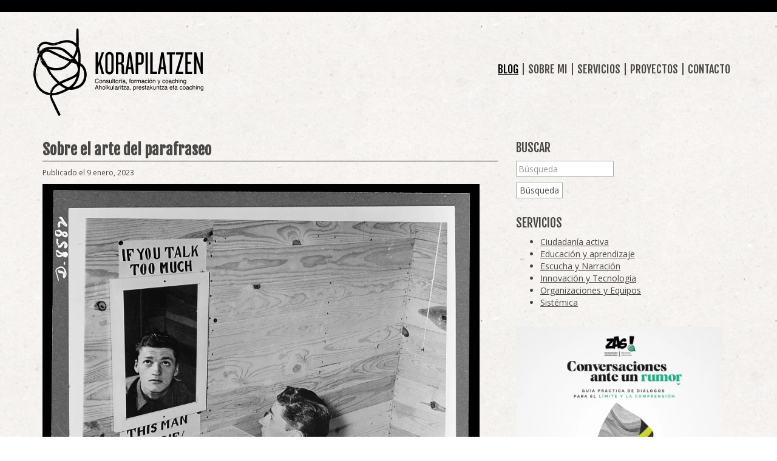

--- FILE ---
content_type: text/html; charset=UTF-8
request_url: https://korapilatzen.com/tag/dialogo-2/
body_size: 17615
content:
<!DOCTYPE html>
<html class="no-js" lang="es">
<head>
  <meta charset="utf-8">
  <meta http-equiv="X-UA-Compatible" content="IE=edge">
  <title>dialogo | enredando+korapilatzen</title>
  <meta name="viewport" content="width=device-width, initial-scale=1">

  <meta name='robots' content='max-image-preview:large' />
<link rel='dns-prefetch' href='//secure.gravatar.com' />
<link rel='dns-prefetch' href='//ajax.googleapis.com' />
<link rel='dns-prefetch' href='//stats.wp.com' />
<link rel='preconnect' href='//i0.wp.com' />
<link rel='preconnect' href='//c0.wp.com' />
<style id='wp-img-auto-sizes-contain-inline-css' type='text/css'>
img:is([sizes=auto i],[sizes^="auto," i]){contain-intrinsic-size:3000px 1500px}
/*# sourceURL=wp-img-auto-sizes-contain-inline-css */
</style>
<style id='wp-emoji-styles-inline-css' type='text/css'>

	img.wp-smiley, img.emoji {
		display: inline !important;
		border: none !important;
		box-shadow: none !important;
		height: 1em !important;
		width: 1em !important;
		margin: 0 0.07em !important;
		vertical-align: -0.1em !important;
		background: none !important;
		padding: 0 !important;
	}
/*# sourceURL=wp-emoji-styles-inline-css */
</style>
<style id='wp-block-library-inline-css' type='text/css'>
:root{--wp-block-synced-color:#7a00df;--wp-block-synced-color--rgb:122,0,223;--wp-bound-block-color:var(--wp-block-synced-color);--wp-editor-canvas-background:#ddd;--wp-admin-theme-color:#007cba;--wp-admin-theme-color--rgb:0,124,186;--wp-admin-theme-color-darker-10:#006ba1;--wp-admin-theme-color-darker-10--rgb:0,107,160.5;--wp-admin-theme-color-darker-20:#005a87;--wp-admin-theme-color-darker-20--rgb:0,90,135;--wp-admin-border-width-focus:2px}@media (min-resolution:192dpi){:root{--wp-admin-border-width-focus:1.5px}}.wp-element-button{cursor:pointer}:root .has-very-light-gray-background-color{background-color:#eee}:root .has-very-dark-gray-background-color{background-color:#313131}:root .has-very-light-gray-color{color:#eee}:root .has-very-dark-gray-color{color:#313131}:root .has-vivid-green-cyan-to-vivid-cyan-blue-gradient-background{background:linear-gradient(135deg,#00d084,#0693e3)}:root .has-purple-crush-gradient-background{background:linear-gradient(135deg,#34e2e4,#4721fb 50%,#ab1dfe)}:root .has-hazy-dawn-gradient-background{background:linear-gradient(135deg,#faaca8,#dad0ec)}:root .has-subdued-olive-gradient-background{background:linear-gradient(135deg,#fafae1,#67a671)}:root .has-atomic-cream-gradient-background{background:linear-gradient(135deg,#fdd79a,#004a59)}:root .has-nightshade-gradient-background{background:linear-gradient(135deg,#330968,#31cdcf)}:root .has-midnight-gradient-background{background:linear-gradient(135deg,#020381,#2874fc)}:root{--wp--preset--font-size--normal:16px;--wp--preset--font-size--huge:42px}.has-regular-font-size{font-size:1em}.has-larger-font-size{font-size:2.625em}.has-normal-font-size{font-size:var(--wp--preset--font-size--normal)}.has-huge-font-size{font-size:var(--wp--preset--font-size--huge)}.has-text-align-center{text-align:center}.has-text-align-left{text-align:left}.has-text-align-right{text-align:right}.has-fit-text{white-space:nowrap!important}#end-resizable-editor-section{display:none}.aligncenter{clear:both}.items-justified-left{justify-content:flex-start}.items-justified-center{justify-content:center}.items-justified-right{justify-content:flex-end}.items-justified-space-between{justify-content:space-between}.screen-reader-text{border:0;clip-path:inset(50%);height:1px;margin:-1px;overflow:hidden;padding:0;position:absolute;width:1px;word-wrap:normal!important}.screen-reader-text:focus{background-color:#ddd;clip-path:none;color:#444;display:block;font-size:1em;height:auto;left:5px;line-height:normal;padding:15px 23px 14px;text-decoration:none;top:5px;width:auto;z-index:100000}html :where(.has-border-color){border-style:solid}html :where([style*=border-top-color]){border-top-style:solid}html :where([style*=border-right-color]){border-right-style:solid}html :where([style*=border-bottom-color]){border-bottom-style:solid}html :where([style*=border-left-color]){border-left-style:solid}html :where([style*=border-width]){border-style:solid}html :where([style*=border-top-width]){border-top-style:solid}html :where([style*=border-right-width]){border-right-style:solid}html :where([style*=border-bottom-width]){border-bottom-style:solid}html :where([style*=border-left-width]){border-left-style:solid}html :where(img[class*=wp-image-]){height:auto;max-width:100%}:where(figure){margin:0 0 1em}html :where(.is-position-sticky){--wp-admin--admin-bar--position-offset:var(--wp-admin--admin-bar--height,0px)}@media screen and (max-width:600px){html :where(.is-position-sticky){--wp-admin--admin-bar--position-offset:0px}}

/*# sourceURL=wp-block-library-inline-css */
</style><style id='wp-block-heading-inline-css' type='text/css'>
h1:where(.wp-block-heading).has-background,h2:where(.wp-block-heading).has-background,h3:where(.wp-block-heading).has-background,h4:where(.wp-block-heading).has-background,h5:where(.wp-block-heading).has-background,h6:where(.wp-block-heading).has-background{padding:1.25em 2.375em}h1.has-text-align-left[style*=writing-mode]:where([style*=vertical-lr]),h1.has-text-align-right[style*=writing-mode]:where([style*=vertical-rl]),h2.has-text-align-left[style*=writing-mode]:where([style*=vertical-lr]),h2.has-text-align-right[style*=writing-mode]:where([style*=vertical-rl]),h3.has-text-align-left[style*=writing-mode]:where([style*=vertical-lr]),h3.has-text-align-right[style*=writing-mode]:where([style*=vertical-rl]),h4.has-text-align-left[style*=writing-mode]:where([style*=vertical-lr]),h4.has-text-align-right[style*=writing-mode]:where([style*=vertical-rl]),h5.has-text-align-left[style*=writing-mode]:where([style*=vertical-lr]),h5.has-text-align-right[style*=writing-mode]:where([style*=vertical-rl]),h6.has-text-align-left[style*=writing-mode]:where([style*=vertical-lr]),h6.has-text-align-right[style*=writing-mode]:where([style*=vertical-rl]){rotate:180deg}
/*# sourceURL=https://c0.wp.com/c/6.9/wp-includes/blocks/heading/style.min.css */
</style>
<style id='wp-block-image-inline-css' type='text/css'>
.wp-block-image>a,.wp-block-image>figure>a{display:inline-block}.wp-block-image img{box-sizing:border-box;height:auto;max-width:100%;vertical-align:bottom}@media not (prefers-reduced-motion){.wp-block-image img.hide{visibility:hidden}.wp-block-image img.show{animation:show-content-image .4s}}.wp-block-image[style*=border-radius] img,.wp-block-image[style*=border-radius]>a{border-radius:inherit}.wp-block-image.has-custom-border img{box-sizing:border-box}.wp-block-image.aligncenter{text-align:center}.wp-block-image.alignfull>a,.wp-block-image.alignwide>a{width:100%}.wp-block-image.alignfull img,.wp-block-image.alignwide img{height:auto;width:100%}.wp-block-image .aligncenter,.wp-block-image .alignleft,.wp-block-image .alignright,.wp-block-image.aligncenter,.wp-block-image.alignleft,.wp-block-image.alignright{display:table}.wp-block-image .aligncenter>figcaption,.wp-block-image .alignleft>figcaption,.wp-block-image .alignright>figcaption,.wp-block-image.aligncenter>figcaption,.wp-block-image.alignleft>figcaption,.wp-block-image.alignright>figcaption{caption-side:bottom;display:table-caption}.wp-block-image .alignleft{float:left;margin:.5em 1em .5em 0}.wp-block-image .alignright{float:right;margin:.5em 0 .5em 1em}.wp-block-image .aligncenter{margin-left:auto;margin-right:auto}.wp-block-image :where(figcaption){margin-bottom:1em;margin-top:.5em}.wp-block-image.is-style-circle-mask img{border-radius:9999px}@supports ((-webkit-mask-image:none) or (mask-image:none)) or (-webkit-mask-image:none){.wp-block-image.is-style-circle-mask img{border-radius:0;-webkit-mask-image:url('data:image/svg+xml;utf8,<svg viewBox="0 0 100 100" xmlns="http://www.w3.org/2000/svg"><circle cx="50" cy="50" r="50"/></svg>');mask-image:url('data:image/svg+xml;utf8,<svg viewBox="0 0 100 100" xmlns="http://www.w3.org/2000/svg"><circle cx="50" cy="50" r="50"/></svg>');mask-mode:alpha;-webkit-mask-position:center;mask-position:center;-webkit-mask-repeat:no-repeat;mask-repeat:no-repeat;-webkit-mask-size:contain;mask-size:contain}}:root :where(.wp-block-image.is-style-rounded img,.wp-block-image .is-style-rounded img){border-radius:9999px}.wp-block-image figure{margin:0}.wp-lightbox-container{display:flex;flex-direction:column;position:relative}.wp-lightbox-container img{cursor:zoom-in}.wp-lightbox-container img:hover+button{opacity:1}.wp-lightbox-container button{align-items:center;backdrop-filter:blur(16px) saturate(180%);background-color:#5a5a5a40;border:none;border-radius:4px;cursor:zoom-in;display:flex;height:20px;justify-content:center;opacity:0;padding:0;position:absolute;right:16px;text-align:center;top:16px;width:20px;z-index:100}@media not (prefers-reduced-motion){.wp-lightbox-container button{transition:opacity .2s ease}}.wp-lightbox-container button:focus-visible{outline:3px auto #5a5a5a40;outline:3px auto -webkit-focus-ring-color;outline-offset:3px}.wp-lightbox-container button:hover{cursor:pointer;opacity:1}.wp-lightbox-container button:focus{opacity:1}.wp-lightbox-container button:focus,.wp-lightbox-container button:hover,.wp-lightbox-container button:not(:hover):not(:active):not(.has-background){background-color:#5a5a5a40;border:none}.wp-lightbox-overlay{box-sizing:border-box;cursor:zoom-out;height:100vh;left:0;overflow:hidden;position:fixed;top:0;visibility:hidden;width:100%;z-index:100000}.wp-lightbox-overlay .close-button{align-items:center;cursor:pointer;display:flex;justify-content:center;min-height:40px;min-width:40px;padding:0;position:absolute;right:calc(env(safe-area-inset-right) + 16px);top:calc(env(safe-area-inset-top) + 16px);z-index:5000000}.wp-lightbox-overlay .close-button:focus,.wp-lightbox-overlay .close-button:hover,.wp-lightbox-overlay .close-button:not(:hover):not(:active):not(.has-background){background:none;border:none}.wp-lightbox-overlay .lightbox-image-container{height:var(--wp--lightbox-container-height);left:50%;overflow:hidden;position:absolute;top:50%;transform:translate(-50%,-50%);transform-origin:top left;width:var(--wp--lightbox-container-width);z-index:9999999999}.wp-lightbox-overlay .wp-block-image{align-items:center;box-sizing:border-box;display:flex;height:100%;justify-content:center;margin:0;position:relative;transform-origin:0 0;width:100%;z-index:3000000}.wp-lightbox-overlay .wp-block-image img{height:var(--wp--lightbox-image-height);min-height:var(--wp--lightbox-image-height);min-width:var(--wp--lightbox-image-width);width:var(--wp--lightbox-image-width)}.wp-lightbox-overlay .wp-block-image figcaption{display:none}.wp-lightbox-overlay button{background:none;border:none}.wp-lightbox-overlay .scrim{background-color:#fff;height:100%;opacity:.9;position:absolute;width:100%;z-index:2000000}.wp-lightbox-overlay.active{visibility:visible}@media not (prefers-reduced-motion){.wp-lightbox-overlay.active{animation:turn-on-visibility .25s both}.wp-lightbox-overlay.active img{animation:turn-on-visibility .35s both}.wp-lightbox-overlay.show-closing-animation:not(.active){animation:turn-off-visibility .35s both}.wp-lightbox-overlay.show-closing-animation:not(.active) img{animation:turn-off-visibility .25s both}.wp-lightbox-overlay.zoom.active{animation:none;opacity:1;visibility:visible}.wp-lightbox-overlay.zoom.active .lightbox-image-container{animation:lightbox-zoom-in .4s}.wp-lightbox-overlay.zoom.active .lightbox-image-container img{animation:none}.wp-lightbox-overlay.zoom.active .scrim{animation:turn-on-visibility .4s forwards}.wp-lightbox-overlay.zoom.show-closing-animation:not(.active){animation:none}.wp-lightbox-overlay.zoom.show-closing-animation:not(.active) .lightbox-image-container{animation:lightbox-zoom-out .4s}.wp-lightbox-overlay.zoom.show-closing-animation:not(.active) .lightbox-image-container img{animation:none}.wp-lightbox-overlay.zoom.show-closing-animation:not(.active) .scrim{animation:turn-off-visibility .4s forwards}}@keyframes show-content-image{0%{visibility:hidden}99%{visibility:hidden}to{visibility:visible}}@keyframes turn-on-visibility{0%{opacity:0}to{opacity:1}}@keyframes turn-off-visibility{0%{opacity:1;visibility:visible}99%{opacity:0;visibility:visible}to{opacity:0;visibility:hidden}}@keyframes lightbox-zoom-in{0%{transform:translate(calc((-100vw + var(--wp--lightbox-scrollbar-width))/2 + var(--wp--lightbox-initial-left-position)),calc(-50vh + var(--wp--lightbox-initial-top-position))) scale(var(--wp--lightbox-scale))}to{transform:translate(-50%,-50%) scale(1)}}@keyframes lightbox-zoom-out{0%{transform:translate(-50%,-50%) scale(1);visibility:visible}99%{visibility:visible}to{transform:translate(calc((-100vw + var(--wp--lightbox-scrollbar-width))/2 + var(--wp--lightbox-initial-left-position)),calc(-50vh + var(--wp--lightbox-initial-top-position))) scale(var(--wp--lightbox-scale));visibility:hidden}}
/*# sourceURL=https://c0.wp.com/c/6.9/wp-includes/blocks/image/style.min.css */
</style>
<style id='wp-block-paragraph-inline-css' type='text/css'>
.is-small-text{font-size:.875em}.is-regular-text{font-size:1em}.is-large-text{font-size:2.25em}.is-larger-text{font-size:3em}.has-drop-cap:not(:focus):first-letter{float:left;font-size:8.4em;font-style:normal;font-weight:100;line-height:.68;margin:.05em .1em 0 0;text-transform:uppercase}body.rtl .has-drop-cap:not(:focus):first-letter{float:none;margin-left:.1em}p.has-drop-cap.has-background{overflow:hidden}:root :where(p.has-background){padding:1.25em 2.375em}:where(p.has-text-color:not(.has-link-color)) a{color:inherit}p.has-text-align-left[style*="writing-mode:vertical-lr"],p.has-text-align-right[style*="writing-mode:vertical-rl"]{rotate:180deg}
/*# sourceURL=https://c0.wp.com/c/6.9/wp-includes/blocks/paragraph/style.min.css */
</style>
<style id='global-styles-inline-css' type='text/css'>
:root{--wp--preset--aspect-ratio--square: 1;--wp--preset--aspect-ratio--4-3: 4/3;--wp--preset--aspect-ratio--3-4: 3/4;--wp--preset--aspect-ratio--3-2: 3/2;--wp--preset--aspect-ratio--2-3: 2/3;--wp--preset--aspect-ratio--16-9: 16/9;--wp--preset--aspect-ratio--9-16: 9/16;--wp--preset--color--black: #000000;--wp--preset--color--cyan-bluish-gray: #abb8c3;--wp--preset--color--white: #ffffff;--wp--preset--color--pale-pink: #f78da7;--wp--preset--color--vivid-red: #cf2e2e;--wp--preset--color--luminous-vivid-orange: #ff6900;--wp--preset--color--luminous-vivid-amber: #fcb900;--wp--preset--color--light-green-cyan: #7bdcb5;--wp--preset--color--vivid-green-cyan: #00d084;--wp--preset--color--pale-cyan-blue: #8ed1fc;--wp--preset--color--vivid-cyan-blue: #0693e3;--wp--preset--color--vivid-purple: #9b51e0;--wp--preset--gradient--vivid-cyan-blue-to-vivid-purple: linear-gradient(135deg,rgb(6,147,227) 0%,rgb(155,81,224) 100%);--wp--preset--gradient--light-green-cyan-to-vivid-green-cyan: linear-gradient(135deg,rgb(122,220,180) 0%,rgb(0,208,130) 100%);--wp--preset--gradient--luminous-vivid-amber-to-luminous-vivid-orange: linear-gradient(135deg,rgb(252,185,0) 0%,rgb(255,105,0) 100%);--wp--preset--gradient--luminous-vivid-orange-to-vivid-red: linear-gradient(135deg,rgb(255,105,0) 0%,rgb(207,46,46) 100%);--wp--preset--gradient--very-light-gray-to-cyan-bluish-gray: linear-gradient(135deg,rgb(238,238,238) 0%,rgb(169,184,195) 100%);--wp--preset--gradient--cool-to-warm-spectrum: linear-gradient(135deg,rgb(74,234,220) 0%,rgb(151,120,209) 20%,rgb(207,42,186) 40%,rgb(238,44,130) 60%,rgb(251,105,98) 80%,rgb(254,248,76) 100%);--wp--preset--gradient--blush-light-purple: linear-gradient(135deg,rgb(255,206,236) 0%,rgb(152,150,240) 100%);--wp--preset--gradient--blush-bordeaux: linear-gradient(135deg,rgb(254,205,165) 0%,rgb(254,45,45) 50%,rgb(107,0,62) 100%);--wp--preset--gradient--luminous-dusk: linear-gradient(135deg,rgb(255,203,112) 0%,rgb(199,81,192) 50%,rgb(65,88,208) 100%);--wp--preset--gradient--pale-ocean: linear-gradient(135deg,rgb(255,245,203) 0%,rgb(182,227,212) 50%,rgb(51,167,181) 100%);--wp--preset--gradient--electric-grass: linear-gradient(135deg,rgb(202,248,128) 0%,rgb(113,206,126) 100%);--wp--preset--gradient--midnight: linear-gradient(135deg,rgb(2,3,129) 0%,rgb(40,116,252) 100%);--wp--preset--font-size--small: 13px;--wp--preset--font-size--medium: 20px;--wp--preset--font-size--large: 36px;--wp--preset--font-size--x-large: 42px;--wp--preset--spacing--20: 0.44rem;--wp--preset--spacing--30: 0.67rem;--wp--preset--spacing--40: 1rem;--wp--preset--spacing--50: 1.5rem;--wp--preset--spacing--60: 2.25rem;--wp--preset--spacing--70: 3.38rem;--wp--preset--spacing--80: 5.06rem;--wp--preset--shadow--natural: 6px 6px 9px rgba(0, 0, 0, 0.2);--wp--preset--shadow--deep: 12px 12px 50px rgba(0, 0, 0, 0.4);--wp--preset--shadow--sharp: 6px 6px 0px rgba(0, 0, 0, 0.2);--wp--preset--shadow--outlined: 6px 6px 0px -3px rgb(255, 255, 255), 6px 6px rgb(0, 0, 0);--wp--preset--shadow--crisp: 6px 6px 0px rgb(0, 0, 0);}:where(.is-layout-flex){gap: 0.5em;}:where(.is-layout-grid){gap: 0.5em;}body .is-layout-flex{display: flex;}.is-layout-flex{flex-wrap: wrap;align-items: center;}.is-layout-flex > :is(*, div){margin: 0;}body .is-layout-grid{display: grid;}.is-layout-grid > :is(*, div){margin: 0;}:where(.wp-block-columns.is-layout-flex){gap: 2em;}:where(.wp-block-columns.is-layout-grid){gap: 2em;}:where(.wp-block-post-template.is-layout-flex){gap: 1.25em;}:where(.wp-block-post-template.is-layout-grid){gap: 1.25em;}.has-black-color{color: var(--wp--preset--color--black) !important;}.has-cyan-bluish-gray-color{color: var(--wp--preset--color--cyan-bluish-gray) !important;}.has-white-color{color: var(--wp--preset--color--white) !important;}.has-pale-pink-color{color: var(--wp--preset--color--pale-pink) !important;}.has-vivid-red-color{color: var(--wp--preset--color--vivid-red) !important;}.has-luminous-vivid-orange-color{color: var(--wp--preset--color--luminous-vivid-orange) !important;}.has-luminous-vivid-amber-color{color: var(--wp--preset--color--luminous-vivid-amber) !important;}.has-light-green-cyan-color{color: var(--wp--preset--color--light-green-cyan) !important;}.has-vivid-green-cyan-color{color: var(--wp--preset--color--vivid-green-cyan) !important;}.has-pale-cyan-blue-color{color: var(--wp--preset--color--pale-cyan-blue) !important;}.has-vivid-cyan-blue-color{color: var(--wp--preset--color--vivid-cyan-blue) !important;}.has-vivid-purple-color{color: var(--wp--preset--color--vivid-purple) !important;}.has-black-background-color{background-color: var(--wp--preset--color--black) !important;}.has-cyan-bluish-gray-background-color{background-color: var(--wp--preset--color--cyan-bluish-gray) !important;}.has-white-background-color{background-color: var(--wp--preset--color--white) !important;}.has-pale-pink-background-color{background-color: var(--wp--preset--color--pale-pink) !important;}.has-vivid-red-background-color{background-color: var(--wp--preset--color--vivid-red) !important;}.has-luminous-vivid-orange-background-color{background-color: var(--wp--preset--color--luminous-vivid-orange) !important;}.has-luminous-vivid-amber-background-color{background-color: var(--wp--preset--color--luminous-vivid-amber) !important;}.has-light-green-cyan-background-color{background-color: var(--wp--preset--color--light-green-cyan) !important;}.has-vivid-green-cyan-background-color{background-color: var(--wp--preset--color--vivid-green-cyan) !important;}.has-pale-cyan-blue-background-color{background-color: var(--wp--preset--color--pale-cyan-blue) !important;}.has-vivid-cyan-blue-background-color{background-color: var(--wp--preset--color--vivid-cyan-blue) !important;}.has-vivid-purple-background-color{background-color: var(--wp--preset--color--vivid-purple) !important;}.has-black-border-color{border-color: var(--wp--preset--color--black) !important;}.has-cyan-bluish-gray-border-color{border-color: var(--wp--preset--color--cyan-bluish-gray) !important;}.has-white-border-color{border-color: var(--wp--preset--color--white) !important;}.has-pale-pink-border-color{border-color: var(--wp--preset--color--pale-pink) !important;}.has-vivid-red-border-color{border-color: var(--wp--preset--color--vivid-red) !important;}.has-luminous-vivid-orange-border-color{border-color: var(--wp--preset--color--luminous-vivid-orange) !important;}.has-luminous-vivid-amber-border-color{border-color: var(--wp--preset--color--luminous-vivid-amber) !important;}.has-light-green-cyan-border-color{border-color: var(--wp--preset--color--light-green-cyan) !important;}.has-vivid-green-cyan-border-color{border-color: var(--wp--preset--color--vivid-green-cyan) !important;}.has-pale-cyan-blue-border-color{border-color: var(--wp--preset--color--pale-cyan-blue) !important;}.has-vivid-cyan-blue-border-color{border-color: var(--wp--preset--color--vivid-cyan-blue) !important;}.has-vivid-purple-border-color{border-color: var(--wp--preset--color--vivid-purple) !important;}.has-vivid-cyan-blue-to-vivid-purple-gradient-background{background: var(--wp--preset--gradient--vivid-cyan-blue-to-vivid-purple) !important;}.has-light-green-cyan-to-vivid-green-cyan-gradient-background{background: var(--wp--preset--gradient--light-green-cyan-to-vivid-green-cyan) !important;}.has-luminous-vivid-amber-to-luminous-vivid-orange-gradient-background{background: var(--wp--preset--gradient--luminous-vivid-amber-to-luminous-vivid-orange) !important;}.has-luminous-vivid-orange-to-vivid-red-gradient-background{background: var(--wp--preset--gradient--luminous-vivid-orange-to-vivid-red) !important;}.has-very-light-gray-to-cyan-bluish-gray-gradient-background{background: var(--wp--preset--gradient--very-light-gray-to-cyan-bluish-gray) !important;}.has-cool-to-warm-spectrum-gradient-background{background: var(--wp--preset--gradient--cool-to-warm-spectrum) !important;}.has-blush-light-purple-gradient-background{background: var(--wp--preset--gradient--blush-light-purple) !important;}.has-blush-bordeaux-gradient-background{background: var(--wp--preset--gradient--blush-bordeaux) !important;}.has-luminous-dusk-gradient-background{background: var(--wp--preset--gradient--luminous-dusk) !important;}.has-pale-ocean-gradient-background{background: var(--wp--preset--gradient--pale-ocean) !important;}.has-electric-grass-gradient-background{background: var(--wp--preset--gradient--electric-grass) !important;}.has-midnight-gradient-background{background: var(--wp--preset--gradient--midnight) !important;}.has-small-font-size{font-size: var(--wp--preset--font-size--small) !important;}.has-medium-font-size{font-size: var(--wp--preset--font-size--medium) !important;}.has-large-font-size{font-size: var(--wp--preset--font-size--large) !important;}.has-x-large-font-size{font-size: var(--wp--preset--font-size--x-large) !important;}
/*# sourceURL=global-styles-inline-css */
</style>

<style id='classic-theme-styles-inline-css' type='text/css'>
/*! This file is auto-generated */
.wp-block-button__link{color:#fff;background-color:#32373c;border-radius:9999px;box-shadow:none;text-decoration:none;padding:calc(.667em + 2px) calc(1.333em + 2px);font-size:1.125em}.wp-block-file__button{background:#32373c;color:#fff;text-decoration:none}
/*# sourceURL=/wp-includes/css/classic-themes.min.css */
</style>
<link rel='stylesheet' id='bluesky-widget-styles-css' href='/wp-content/plugins/bluesky-feed-for-wordpress-main/assets/css/feed-styles.css?ver=1.2.0' type='text/css' media='all' />
<link rel='stylesheet' id='contact-form-7-css' href='/wp-content/plugins/contact-form-7/includes/css/styles.css?ver=6.1.4' type='text/css' media='all' />
<link rel='stylesheet' id='meks-flickr-widget-css' href='/wp-content/plugins/meks-simple-flickr-widget/css/style.css?ver=1.3' type='text/css' media='all' />
<link rel='stylesheet' id='wp-pagenavi-css' href='/wp-content/plugins/wp-pagenavi/pagenavi-css.css?ver=2.70' type='text/css' media='all' />
<link rel='stylesheet' id='roots_main-css' href='/wp-content/themes/korapilatzen/assets/css/main.min.css?ver=110c54dfa9729add0bed3cdb009428d3' type='text/css' media='all' />
<link rel='stylesheet' id='sharedaddy-css' href='https://c0.wp.com/p/jetpack/15.4/modules/sharedaddy/sharing.css' type='text/css' media='all' />
<link rel='stylesheet' id='social-logos-css' href='https://c0.wp.com/p/jetpack/15.4/_inc/social-logos/social-logos.min.css' type='text/css' media='all' />
<script type="text/javascript" src="//ajax.googleapis.com/ajax/libs/jquery/1.11.0/jquery.min.js" id="jquery-js"></script>
<script type="text/javascript" id="defend-wp-firewall-nonce-js-extra">
/* <![CDATA[ */
var defend_wp_firewall_nonce_obj = {"defend_wp_firewall_nonce":"e325d7591f","ajaxurl":"https://korapilatzen.com/wp-admin/admin-ajax.php"};
//# sourceURL=defend-wp-firewall-nonce-js-extra
/* ]]> */
</script>
<script>window.jQuery || document.write('<script src="https://korapilatzen.com/wp-content/themes/korapilatzen/assets/js/vendor/jquery-1.11.0.min.js"><\/script>')</script>
<script type="text/javascript" src="/wp-content/plugins/defend-wp-firewall/hooks/js/nonce.js?ver=1769296847" id="defend-wp-firewall-nonce-js"></script>
<script type="text/javascript" src="/wp-content/themes/korapilatzen/assets/js/vendor/modernizr-2.7.0.min.js" id="modernizr-js"></script>
<script type="text/javascript" id="defend-wp-firewall-blocklist-common-js-extra">
/* <![CDATA[ */
var defend_wp_firewall_common_blocklist_obj = {"security":"31cfb74180","ipify_ip":"","ajaxurl":"https://korapilatzen.com/wp-admin/admin-ajax.php"};
//# sourceURL=defend-wp-firewall-blocklist-common-js-extra
/* ]]> */
</script>
<script type="text/javascript" src="/wp-content/plugins/defend-wp-firewall/hooks/js/blocklist-common.js?ver=1.1.6" id="defend-wp-firewall-blocklist-common-js"></script>
<link rel="https://api.w.org/" href="https://korapilatzen.com/wp-json/" /><link rel="alternate" title="JSON" type="application/json" href="https://korapilatzen.com/wp-json/wp/v2/tags/745" />	<style>img#wpstats{display:none}</style>
		<noscript><style>.lazyload[data-src]{display:none !important;}</style></noscript><style>.lazyload{background-image:none !important;}.lazyload:before{background-image:none !important;}</style><style>.wp-block-gallery.is-cropped .blocks-gallery-item picture{height:100%;width:100%;}</style>
<!-- Jetpack Open Graph Tags -->
<meta property="og:type" content="website" />
<meta property="og:title" content="dialogo &#8211; enredando+korapilatzen" />
<meta property="og:url" content="/tag/dialogo-2/" />
<meta property="og:site_name" content="enredando+korapilatzen" />
<meta property="og:image" content="https://s0.wp.com/i/blank.jpg" />
<meta property="og:image:width" content="200" />
<meta property="og:image:height" content="200" />
<meta property="og:image:alt" content="" />
<meta property="og:locale" content="es_ES" />
<meta name="twitter:site" content="@asiergallastegi" />

<!-- End Jetpack Open Graph Tags -->
		<style type="text/css" id="wp-custom-css">
			/*
Puedes añadir tu propio CSS aquí.

Haz clic en el icono de ayuda de arriba para averiguar más.
*/
iframe{
	max-width: 100%;
}		</style>
		
  <link rel="alternate" type="application/rss+xml" title="enredando+korapilatzen Feed" href="https://korapilatzen.com/feed/">
</head>
<body class="archive tag tag-dialogo-2 tag-745 wp-theme-korapilatzen">

  <!--[if lt IE 8]>
    <div class="alert alert-warning">
      Estás utilizando un navegador <strong>obsoleto</strong>. Por favor <a href="http://browsehappy.com/">actualiza tu navegador</a> para mejorar tu experiencia.    </div>
  <![endif]-->

  <div class="header-top">
  <button type="button" class="navbar-toggle" data-toggle="collapse" data-target=".navtop-collapse">
    <span class="sr-only">Toggle navigation</span>
    <span class="icon-bar"></span>
    <span class="icon-bar"></span>
    <span class="icon-bar"></span>
  </button>

  <nav class="collapse navtop-collapse hidden-sm hidden-md hidden-lg" role="navigation">
    <ul id="menu-principal" class="nav navbar-nav"><li class="active menu-blog"><a href="https://korapilatzen.com/blog/">Blog</a></li>
<li class="menu-sobre-mi"><a href="https://korapilatzen.com/sobre-mi/">Sobre mi</a></li>
<li class="menu-servicios"><a href="https://korapilatzen.com/servicios/">Servicios</a></li>
<li class="menu-proyectos"><a href="https://korapilatzen.com/proyectos/">Proyectos</a></li>
<li class="menu-contacto"><a href="https://korapilatzen.com/contacto/">Contacto</a></li>
</ul>  </nav>

</div>


  <div class="container">
    <nav class="hidden-xs" role="navigation">
    <nav cmd lass="hidden-xs" role="navigation">
      <ul id="menu-social" class="nav navbar-nav social"><li class="menu-rss"><a target="_blank" href="https://korapilatzen.com/rss"><span class="glyphicon icon-rss"></span><span class="icon-text"> RSS</span></a></li>
<li class="menu-facebook"><a target="_blank" href="https://www.facebook.com/asier.gallastegi"><span class="glyphicon icon-facebook"></span><span class="icon-text"> Facebook</span></a></li>
<li class="menu-instagram"><a target="_blank" href="https://instagram.com/gallas73"><span class="glyphicon icon-instagram"></span><span class="icon-text"> Instagram</span></a></li>
<li class="menu-linkedin"><a target="_blank" href="https://es.linkedin.com/in/asiergallastegi/"><span class="glyphicon icon-linkedin"></span><span class="icon-text"> LinkedIn</span></a></li>
<li class="menu-twitter"><a target="_blank" href="https://twitter.com/asiergallastegi"><span class="glyphicon icon-twitter"></span><span class="icon-text"> Twitter</span></a></li>
<li class="menu-flickr"><a target="_blank" href="https://www.flickr.com/photos/korapilatzen/"><span class="glyphicon icon-flickr"></span><span class="icon-text"> Flickr</span></a></li>
<li class="menu-youtube"><a target="_blank" href="https://youtube.com/user/asiergallastegi"><span class="glyphicon icon-youtube"></span><span class="icon-text"> YouTube</span></a></li>
<li class="menu-pinterest"><a target="_blank" href="https://www.pinterest.com/asiergallastegi/"><span class="glyphicon icon-pinterest"></span><span class="icon-text"> Pinterest</span></a></li>
<li class="menu-slideshare"><a target="_blank" href="https://www.slideshare.net/gallas73"><span class="glyphicon icon-slideshare"></span><span class="icon-text"> SlideShare</span></a></li>
<li class="menu-google"><a target="_blank" href="https://plus.google.com/app/basic/102942194554256622777/about?cbp=1uw6ehy75dj4i&#038;sview=27&#038;cid=5&#038;soc-app=115&#038;soc-platform=1"><span class="glyphicon icon-google-plus"></span><span class="icon-text"> Google +</span></a></li>
</ul>    </nav>
  </div>

<header class="banner navbar navbar-default navbar-static-top" role="banner">
  <div class="container">
    <div class="navbar-header">
      <a class="navbar-brand" href="https://korapilatzen.com//">enredando+korapilatzen</a>
    </div>

    <nav class="collapse navbar-collapse hidden-xs" role="navigation">
      <ul id="menu-principal-1" class="nav navbar-nav"><li class="active menu-blog"><a href="https://korapilatzen.com/blog/">Blog</a></li>
<li class="menu-sobre-mi"><a href="https://korapilatzen.com/sobre-mi/">Sobre mi</a></li>
<li class="menu-servicios"><a href="https://korapilatzen.com/servicios/">Servicios</a></li>
<li class="menu-proyectos"><a href="https://korapilatzen.com/proyectos/">Proyectos</a></li>
<li class="menu-contacto"><a href="https://korapilatzen.com/contacto/">Contacto</a></li>
</ul>    </nav>
  </div>
</header>
  <div class="wrap container" role="document">
    <div class="content row">

      <main class="main col-sm-8" role="main">
        <!-- index.php -->


  <!-- content.php -->
<article class="post-4989 post type-post status-publish format-standard has-post-thumbnail hentry category-cambio category-coaching category-emociones category-sistemica tag-dialogo-2 tag-giorgio-nardone tag-patafraseo tag-sistemica-3">
  <header>
    <h2 class="entry-title"><a href="/2023/01/09/sobre-el-arte-del-parafraseo/"><strong>Sobre el arte del parafraseo</strong></a></h2>
  </header>
  <div class="entry-meta-date">
    <time class="published" datetime="2023-01-09T12:00:00+02:00">Publicado el 9 enero, 2023</time>  </div>
  <div class="entry-content">
    
<figure class="wp-block-image size-full"><img data-recalc-dims="1" fetchpriority="high" decoding="async" width="861" height="1024" src="https://i0.wp.com/korapilatzen.com/wp-content/uploads/2023/01/51805772043_43062c68b3_o.jpg?resize=861%2C1024&#038;ssl=1" alt="" class="wp-image-4990" srcset="https://i0.wp.com/korapilatzen.com/wp-content/uploads/2023/01/51805772043_43062c68b3_o.jpg?w=861&amp;ssl=1 861w, https://i0.wp.com/korapilatzen.com/wp-content/uploads/2023/01/51805772043_43062c68b3_o.jpg?resize=252%2C300&amp;ssl=1 252w, https://i0.wp.com/korapilatzen.com/wp-content/uploads/2023/01/51805772043_43062c68b3_o.jpg?resize=768%2C913&amp;ssl=1 768w" sizes="(max-width: 861px) 100vw, 861px" /><figcaption class="wp-element-caption">&#8220;If you talk too much, this man may die&#8221; Flickr commons</figcaption></figure>



<p>Terminando mi enésimo libro de <a href="https://giorgionardone.com/" target="_blank" rel="noreferrer noopener">Giorgio Nardone </a>(Hay algo en este autor que me conecta a pesar de su repetición y algunas distinciones que no acabo de compartir o comprender) <a href="https://herdereditorial.com/catalogo/psicologia/corrigeme-si-me-equivoco-9788425431128">“Corrígeme si me equivoco”</a> conectaba con un recurso que utilizo muchísimo en mi trabajo: el <strong>parafraseo</strong>. </p>



<p>Mi primera gran escuela fue el trabajo con el maestro <a href="https://www.linkedin.com/in/jes%C3%BAs-hern%C3%A1ndez-aristu-98ba1169/?originalSubdomain=es" target="_blank" rel="noreferrer noopener">Jesús Hernández Aristu</a> en la <a href="https://mitxelena-gingko.com/" target="_blank" rel="noreferrer noopener">asociación Mitxelena</a>. Su apuesta por la escucha es radical y allí aprendí el impacto de una verdadera actitud de escucha activa. Encontrar en el interlocutor a alguien que no cuestiona tu perspectiva, que la normaliza y busca comprender es sencillamente revolucionario. Esta manera de estar refuerza tus recursos, pero sutilmente, no tiene porqué reforzar tu posición. </p>



<p>Me explico. Comprendemos la situación de la persona en toda su complejidad incluyendo la parte del sufrimiento, las estrategias puestas en marcha que no han funcionado. Escuchamos y comprendemos lo que funciona y lo que no y que la persona con la que trabajamos quiere activar otras estrategias mas funcionales, que le funcionen mejor. </p>



 <a href="https://korapilatzen.com/2023/01/09/sobre-el-arte-del-parafraseo/#more-4989" class="more-link"><span aria-label="Sigue leyendo Sobre el arte del parafraseo">(más&hellip;)</span></a><div class="sharedaddy sd-sharing-enabled"><div class="robots-nocontent sd-block sd-social sd-social-icon-text sd-sharing"><h3 class="sd-title">Compártelo/Zabaldu:</h3><div class="sd-content"><ul><li class="share-bluesky"><a rel="nofollow noopener noreferrer"
				data-shared="sharing-bluesky-4989"
				class="share-bluesky sd-button share-icon"
				href="https://korapilatzen.com/2023/01/09/sobre-el-arte-del-parafraseo/?share=bluesky"
				target="_blank"
				aria-labelledby="sharing-bluesky-4989"
				>
				<span id="sharing-bluesky-4989" hidden>Haz clic para compartir en Bluesky (Se abre en una ventana nueva)</span>
				<span>Bluesky</span>
			</a></li><li class="share-mastodon"><a rel="nofollow noopener noreferrer"
				data-shared="sharing-mastodon-4989"
				class="share-mastodon sd-button share-icon"
				href="https://korapilatzen.com/2023/01/09/sobre-el-arte-del-parafraseo/?share=mastodon"
				target="_blank"
				aria-labelledby="sharing-mastodon-4989"
				>
				<span id="sharing-mastodon-4989" hidden>Haz clic para compartir en Mastodon (Se abre en una ventana nueva)</span>
				<span>Mastodon</span>
			</a></li><li class="share-facebook"><a rel="nofollow noopener noreferrer"
				data-shared="sharing-facebook-4989"
				class="share-facebook sd-button share-icon"
				href="https://korapilatzen.com/2023/01/09/sobre-el-arte-del-parafraseo/?share=facebook"
				target="_blank"
				aria-labelledby="sharing-facebook-4989"
				>
				<span id="sharing-facebook-4989" hidden>Haz clic para compartir en Facebook (Se abre en una ventana nueva)</span>
				<span>Facebook</span>
			</a></li><li class="share-linkedin"><a rel="nofollow noopener noreferrer"
				data-shared="sharing-linkedin-4989"
				class="share-linkedin sd-button share-icon"
				href="https://korapilatzen.com/2023/01/09/sobre-el-arte-del-parafraseo/?share=linkedin"
				target="_blank"
				aria-labelledby="sharing-linkedin-4989"
				>
				<span id="sharing-linkedin-4989" hidden>Haz clic para compartir en LinkedIn (Se abre en una ventana nueva)</span>
				<span>LinkedIn</span>
			</a></li><li class="share-jetpack-whatsapp"><a rel="nofollow noopener noreferrer"
				data-shared="sharing-whatsapp-4989"
				class="share-jetpack-whatsapp sd-button share-icon"
				href="https://korapilatzen.com/2023/01/09/sobre-el-arte-del-parafraseo/?share=jetpack-whatsapp"
				target="_blank"
				aria-labelledby="sharing-whatsapp-4989"
				>
				<span id="sharing-whatsapp-4989" hidden>Haz clic para compartir en WhatsApp (Se abre en una ventana nueva)</span>
				<span>WhatsApp</span>
			</a></li><li class="share-email"><a rel="nofollow noopener noreferrer" data-shared="sharing-email-4989" class="share-email sd-button share-icon" href="/cdn-cgi/l/email-protection#[base64]" target="_blank" aria-labelledby="sharing-email-4989" data-email-share-error-title="¿Tienes un correo electrónico configurado?" data-email-share-error-text="Si tienes problemas al compartir por correo electrónico, es posible que sea porque no tengas un correo electrónico configurado en tu navegador. Puede que tengas que crear un nuevo correo electrónico tú mismo." data-email-share-nonce="53390181e6" data-email-share-track-url="https://korapilatzen.com/2023/01/09/sobre-el-arte-del-parafraseo/?share=email">
				<span id="sharing-email-4989" hidden>Haz clic para enviar un enlace por correo electrónico a un amigo (Se abre en una ventana nueva)</span>
				<span>Correo electrónico</span>
			</a></li><li class="share-end"></li></ul></div></div></div>  </div>
  <div class="entry-meta-tax">
    <!-- entry-meta-tax.php -->
Categorías: <a href="https://korapilatzen.com/category/cambio/" rel="category tag">cambio</a> - <a href="https://korapilatzen.com/category/coaching/" rel="category tag">coaching</a> - <a href="https://korapilatzen.com/category/emociones/" rel="category tag">emociones</a> - <a href="https://korapilatzen.com/category/sistemica/" rel="category tag">sistemica</a><br>
Etiquetas: <a href="/tag/dialogo-2/" rel="tag">dialogo</a> - <a href="/tag/giorgio-nardone/" rel="tag">giorgio nardone</a> - <a href="/tag/patafraseo/" rel="tag">patafraseo</a> - <a href="/tag/sistemica-3/" rel="tag">sistémica</a>  </div>
  <div class="comments-link">
    <a href="https://korapilatzen.com/2023/01/09/sobre-el-arte-del-parafraseo/#comments">
    6 comentarios para &ldquo;<strong>Sobre el arte del parafraseo</strong>&rdquo;    </a>
  </div><!-- .comments-link -->

  <footer>
      </footer>
</article>

      </main><!-- /.main -->
              <aside class="sidebar col-sm-4" role="complementary">
          <section class="widget search-3 widget_search"><h3>Buscar</h3><form role="search" method="get" class="search-form form-inline" action="https://korapilatzen.com/">
  <p>
    <input type="search" value="" name="s" class="search-field form-control" placeholder="Búsqueda">
  </p>
    <label class="hide">Buscar:</label>
  <p>
    <button type="submit" class="search-submit">Búsqueda</button>
  </p>
</form>
</section><section class="widget nav_menu-2 widget_nav_menu"><h3>Servicios</h3><ul id="menu-servicios" class="menu"><li class="menu-ciudadania-activa"><a href="https://korapilatzen.com/servicios/ciudadania-activa/">Ciudadanía activa</a></li>
<li class="menu-educacion-y-aprendizaje"><a href="https://korapilatzen.com/servicios/educacion-y-aprendizaje/">Educación y aprendizaje</a></li>
<li class="menu-escucha-y-narracion"><a href="https://korapilatzen.com/servicios/escucha-y-narracion/">Escucha y Narración</a></li>
<li class="menu-innovacion-y-tecnologia"><a href="https://korapilatzen.com/servicios/innovacion-y-tecnologia/">Innovación y Tecnología</a></li>
<li class="menu-organizaciones-y-equipos"><a href="https://korapilatzen.com/servicios/organizaciones-y-equipos/">Organizaciones y Equipos</a></li>
<li class="menu-sistemica"><a href="https://korapilatzen.com/servicios/sistemica/">Sistémica</a></li>
</ul></section><section class="widget block-62 widget_block widget_media_image">
<figure class="wp-block-image size-large"><a href="https://korapilatzen.com/wp-content/uploads/2025/08/ZAS_conversaciones_rumor-_ES.pdf" target="_blank" rel=" noreferrer noopener"><picture><source   type="image/webp" data-srcset="https://korapilatzen.com/wp-content/uploads/2025/08/ZAS-conversaciones-rumor-Asier-Gallastegi-788x1024.jpg.webp"><img decoding="async" width="788" height="1024" src="[data-uri]" alt="" class="wp-image-5252 lazyload"   data-eio="p" data-src="https://korapilatzen.com/wp-content/uploads/2025/08/ZAS-conversaciones-rumor-Asier-Gallastegi-788x1024.jpg" data-srcset="https://i0.wp.com/korapilatzen.com/wp-content/uploads/2025/08/ZAS-conversaciones-rumor-Asier-Gallastegi.jpg?resize=788%2C1024&amp;ssl=1 788w, https://i0.wp.com/korapilatzen.com/wp-content/uploads/2025/08/ZAS-conversaciones-rumor-Asier-Gallastegi.jpg?resize=231%2C300&amp;ssl=1 231w, https://i0.wp.com/korapilatzen.com/wp-content/uploads/2025/08/ZAS-conversaciones-rumor-Asier-Gallastegi.jpg?resize=768%2C998&amp;ssl=1 768w, https://i0.wp.com/korapilatzen.com/wp-content/uploads/2025/08/ZAS-conversaciones-rumor-Asier-Gallastegi.jpg?w=1180&amp;ssl=1 1180w" data-sizes="auto" data-eio-rwidth="788" data-eio-rheight="1024" /></picture><noscript><img decoding="async" width="788" height="1024" src="https://korapilatzen.com/wp-content/uploads/2025/08/ZAS-conversaciones-rumor-Asier-Gallastegi-788x1024.jpg" alt="" class="wp-image-5252" srcset="https://i0.wp.com/korapilatzen.com/wp-content/uploads/2025/08/ZAS-conversaciones-rumor-Asier-Gallastegi.jpg?resize=788%2C1024&amp;ssl=1 788w, https://i0.wp.com/korapilatzen.com/wp-content/uploads/2025/08/ZAS-conversaciones-rumor-Asier-Gallastegi.jpg?resize=231%2C300&amp;ssl=1 231w, https://i0.wp.com/korapilatzen.com/wp-content/uploads/2025/08/ZAS-conversaciones-rumor-Asier-Gallastegi.jpg?resize=768%2C998&amp;ssl=1 768w, https://i0.wp.com/korapilatzen.com/wp-content/uploads/2025/08/ZAS-conversaciones-rumor-Asier-Gallastegi.jpg?w=1180&amp;ssl=1 1180w" sizes="(max-width: 788px) 100vw, 788px" data-eio="l" /></noscript></a></figure>
</section><section class="widget categories-2 widget_categories"><h3>Categorías</h3><form action="https://korapilatzen.com" method="get"><label class="screen-reader-text" for="cat">Categorías</label><select  name='cat' id='cat' class='postform'>
	<option value='-1'>Elegir la categoría</option>
	<option class="level-0" value="3">acción social</option>
	<option class="level-0" value="4">arte</option>
	<option class="level-0" value="5">artesania</option>
	<option class="level-0" value="6">autogestion</option>
	<option class="level-0" value="442">cambio</option>
	<option class="level-0" value="7">coaching</option>
	<option class="level-0" value="8">comic</option>
	<option class="level-0" value="9">comunidad</option>
	<option class="level-0" value="10">consultoria</option>
	<option class="level-0" value="11">cultura</option>
	<option class="level-0" value="586">desanudando</option>
	<option class="level-0" value="12">dinero</option>
	<option class="level-0" value="13">ecologia</option>
	<option class="level-0" value="14">educación</option>
	<option class="level-0" value="503">emociones</option>
	<option class="level-0" value="612">equipos</option>
	<option class="level-0" value="15">espacios</option>
	<option class="level-0" value="786">estrategia</option>
	<option class="level-0" value="16">familia</option>
	<option class="level-0" value="17">formación</option>
	<option class="level-0" value="18">ilustracion</option>
	<option class="level-0" value="19">innovacion</option>
	<option class="level-0" value="474">Innovación Social</option>
	<option class="level-0" value="20">internet</option>
	<option class="level-0" value="21">intimidades</option>
	<option class="level-0" value="792">lecturas, libros</option>
	<option class="level-0" value="22">liderazgo</option>
	<option class="level-0" value="417">literatura</option>
	<option class="level-0" value="23">musica</option>
	<option class="level-0" value="668">nuevo año</option>
	<option class="level-0" value="24">organizaciones</option>
	<option class="level-0" value="25">participación</option>
	<option class="level-0" value="445">percepción</option>
	<option class="level-0" value="26">personas</option>
	<option class="level-0" value="27">politica</option>
	<option class="level-0" value="785">propósito</option>
	<option class="level-0" value="28">redca</option>
	<option class="level-0" value="29">redes</option>
	<option class="level-0" value="667">rituales</option>
	<option class="level-0" value="1">Sin categoría</option>
	<option class="level-0" value="728">sistemica</option>
	<option class="level-0" value="630">syst</option>
	<option class="level-0" value="30">Uncategorized</option>
	<option class="level-0" value="762">urte barria</option>
</select>
</form><script data-cfasync="false" src="/cdn-cgi/scripts/5c5dd728/cloudflare-static/email-decode.min.js"></script><script type="text/javascript">
/* <![CDATA[ */

( ( dropdownId ) => {
	const dropdown = document.getElementById( dropdownId );
	function onSelectChange() {
		setTimeout( () => {
			if ( 'escape' === dropdown.dataset.lastkey ) {
				return;
			}
			if ( dropdown.value && parseInt( dropdown.value ) > 0 && dropdown instanceof HTMLSelectElement ) {
				dropdown.parentElement.submit();
			}
		}, 250 );
	}
	function onKeyUp( event ) {
		if ( 'Escape' === event.key ) {
			dropdown.dataset.lastkey = 'escape';
		} else {
			delete dropdown.dataset.lastkey;
		}
	}
	function onClick() {
		delete dropdown.dataset.lastkey;
	}
	dropdown.addEventListener( 'keyup', onKeyUp );
	dropdown.addEventListener( 'click', onClick );
	dropdown.addEventListener( 'change', onSelectChange );
})( "cat" );

//# sourceURL=WP_Widget_Categories%3A%3Awidget
/* ]]> */
</script>
</section><section class="widget recent-comments-2 widget_recent_comments"><h3>Últimos comentarios</h3><ul id="recentcomments"><li class="recentcomments"><span class="comment-author-link"><a href="https://korapilatzen.com" class="url" rel="ugc">Asier Gallastegi</a></span> en <a href="/2026/01/09/escucha-y-colaboracion-en-tiempos-de-testosterona-una-reflexion-sobre-como-el-contexto-politico-nos-puede-afectar-en-el-trabajo-en-organizaciones/#comment-718789">Escucha y colaboración en tiempos de testosterona. Una reflexión sobre cómo el contexto político nos puede afectar en el trabajo en organizaciones.</a></li><li class="recentcomments"><span class="comment-author-link"><a href="http://www.equiliqua.net" class="url" rel="ugc external nofollow">Juanjo Brizuela</a></span> en <a href="/2026/01/09/escucha-y-colaboracion-en-tiempos-de-testosterona-una-reflexion-sobre-como-el-contexto-politico-nos-puede-afectar-en-el-trabajo-en-organizaciones/#comment-718203">Escucha y colaboración en tiempos de testosterona. Una reflexión sobre cómo el contexto político nos puede afectar en el trabajo en organizaciones.</a></li><li class="recentcomments"><span class="comment-author-link"><a href="http://www.equiliqua.net" class="url" rel="ugc external nofollow">Juanjo Brizuela</a></span> en <a href="/2025/12/27/erritmoak-barneratu-eta-bizi-2026-habitar-ritmos/#comment-717581">ERRITMOAK BARNERATU ETA BIZI 2026 HABITAR RITMOS</a></li><li class="recentcomments"><span class="comment-author-link"><a href="https://korapilatzen.com" class="url" rel="ugc">Asier Gallastegi</a></span> en <a href="/2025/08/27/notas-sobre-usos-de-la-inteligencia-artificial-en-mi-vida-profesional-las-reflexiones-tambien-son-para-el-verano/#comment-705751">Notas sobre usos de la Inteligencia Artificial en mi vida profesional: Las reflexiones también son para el verano</a></li><li class="recentcomments"><span class="comment-author-link"><a href="http://www.equiliqua.net" class="url" rel="ugc external nofollow">Juanjo Brizuela</a></span> en <a href="/2025/08/27/notas-sobre-usos-de-la-inteligencia-artificial-en-mi-vida-profesional-las-reflexiones-tambien-son-para-el-verano/#comment-705354">Notas sobre usos de la Inteligencia Artificial en mi vida profesional: Las reflexiones también son para el verano</a></li></ul></section>
		<section class="widget recent-posts-2 widget_recent_entries">
		<h3>Últimas entradas</h3>
		<ul>
											<li>
					<a href="/2026/01/23/algunos-apuntes-sobre-el-texto-la-revolucion-inevitable-una-capsula-sobre-la-sociedad-de-la-inteligencia-artificial-de-genis-roca/">Algunos apuntes sobre el texto La revolución inevitable. Una cápsula sobre la sociedad de la inteligencia artificial, de Genís Roca.</a>
									</li>
											<li>
					<a href="/2026/01/18/nos-convocaba-reflexionar-sobre-inteligencia-artificial-y-volvimos-a-hablar-de-consultoria-redca13/">Nos convocaba reflexionar sobre Inteligencia Artificial y volvimos a hablar de consultoría. #REDCA13</a>
									</li>
											<li>
					<a href="/2026/01/09/escucha-y-colaboracion-en-tiempos-de-testosterona-una-reflexion-sobre-como-el-contexto-politico-nos-puede-afectar-en-el-trabajo-en-organizaciones/">Escucha y colaboración en tiempos de testosterona. Una reflexión sobre cómo el contexto político nos puede afectar en el trabajo en organizaciones.</a>
									</li>
											<li>
					<a href="/2025/12/27/erritmoak-barneratu-eta-bizi-2026-habitar-ritmos/">ERRITMOAK BARNERATU ETA BIZI 2026 HABITAR RITMOS</a>
									</li>
											<li>
					<a href="/2025/08/31/soy-veranista-a-lomos-de-una-tortuga-ii-reflexiones-verano-2025/">“SOY VERANISTA” A lomos de una tortuga II. REFLEXIONES VERANO 2025.</a>
									</li>
					</ul>

		</section><section class="widget mks_flickr_widget-2 mks_flickr_widget"><h3>EN ACCIÓN</h3><ul class="flickr"><li><a href="https://www.flickr.com/photos/korapilatzen/33919586466/" title="Encuentro voluntariado Gasteiz" target="_blank" rel="noopener"><img src="[data-uri]" alt="Encuentro voluntariado Gasteiz" style="width: 85px; height: auto;" data-src="https://live.staticflickr.com/2872/33919586466_ae113886fd_t.jpg" decoding="async" class="lazyload" /><noscript><img src="https://live.staticflickr.com/2872/33919586466_ae113886fd_t.jpg" alt="Encuentro voluntariado Gasteiz" style="width: 85px; height: auto;" data-eio="l" /></noscript></a></li><li><a href="https://www.flickr.com/photos/korapilatzen/31193060686/" title="Retos Voluntariado" target="_blank" rel="noopener"><img src="[data-uri]" alt="Retos Voluntariado" style="width: 85px; height: auto;" data-src="https://live.staticflickr.com/5343/31193060686_cccbddd437_t.jpg" decoding="async" class="lazyload" /><noscript><img src="https://live.staticflickr.com/5343/31193060686_cccbddd437_t.jpg" alt="Retos Voluntariado" style="width: 85px; height: auto;" data-eio="l" /></noscript></a></li><li><a href="https://www.flickr.com/photos/korapilatzen/44861532294/" title="mapeo personas 01" target="_blank" rel="noopener"><img src="[data-uri]" alt="mapeo personas 01" style="width: 85px; height: auto;" data-src="https://live.staticflickr.com/1925/44861532294_5db3fe38c2_t.jpg" decoding="async" class="lazyload" /><noscript><img src="https://live.staticflickr.com/1925/44861532294_5db3fe38c2_t.jpg" alt="mapeo personas 01" style="width: 85px; height: auto;" data-eio="l" /></noscript></a></li><li><a href="https://www.flickr.com/photos/korapilatzen/45106102745/" title="NERbyK2K 03" target="_blank" rel="noopener"><img src="[data-uri]" alt="NERbyK2K 03" style="width: 85px; height: auto;" data-src="https://live.staticflickr.com/4858/45106102745_92ffec3118_t.jpg" decoding="async" class="lazyload" /><noscript><img src="https://live.staticflickr.com/4858/45106102745_92ffec3118_t.jpg" alt="NERbyK2K 03" style="width: 85px; height: auto;" data-eio="l" /></noscript></a></li><li><a href="https://www.flickr.com/photos/korapilatzen/39709134392/" title="Sesión Innovación Social BEAZ" target="_blank" rel="noopener"><img src="[data-uri]" alt="Sesión Innovación Social BEAZ" style="width: 85px; height: auto;" data-src="https://live.staticflickr.com/4770/39709134392_d18ef9ba63_t.jpg" decoding="async" class="lazyload" /><noscript><img src="https://live.staticflickr.com/4770/39709134392_d18ef9ba63_t.jpg" alt="Sesión Innovación Social BEAZ" style="width: 85px; height: auto;" data-eio="l" /></noscript></a></li><li><a href="https://www.flickr.com/photos/korapilatzen/45903356045/" title="Facilitación sesión en Seminario #NERbyK2K" target="_blank" rel="noopener"><img src="[data-uri]" alt="Facilitación sesión en Seminario #NERbyK2K" style="width: 85px; height: auto;" data-src="https://live.staticflickr.com/7925/45903356045_406cb0ddf8_t.jpg" decoding="async" class="lazyload" /><noscript><img src="https://live.staticflickr.com/7925/45903356045_406cb0ddf8_t.jpg" alt="Facilitación sesión en Seminario #NERbyK2K" style="width: 85px; height: auto;" data-eio="l" /></noscript></a></li><li><a href="https://www.flickr.com/photos/korapilatzen/31193060786/" title="Retos Voluntariado" target="_blank" rel="noopener"><img src="[data-uri]" alt="Retos Voluntariado" style="width: 85px; height: auto;" data-src="https://live.staticflickr.com/5714/31193060786_5dbaa0228e_t.jpg" decoding="async" class="lazyload" /><noscript><img src="https://live.staticflickr.com/5714/31193060786_5dbaa0228e_t.jpg" alt="Retos Voluntariado" style="width: 85px; height: auto;" data-eio="l" /></noscript></a></li><li><a href="https://www.flickr.com/photos/korapilatzen/44861531954/" title="mapeo personas 02" target="_blank" rel="noopener"><img src="[data-uri]" alt="mapeo personas 02" style="width: 85px; height: auto;" data-src="https://live.staticflickr.com/1961/44861531954_1ed108a978_t.jpg" decoding="async" class="lazyload" /><noscript><img src="https://live.staticflickr.com/1961/44861531954_1ed108a978_t.jpg" alt="mapeo personas 02" style="width: 85px; height: auto;" data-eio="l" /></noscript></a></li><li><a href="https://www.flickr.com/photos/korapilatzen/25868779758/" title="Sesión Innovación Social BEAZ" target="_blank" rel="noopener"><img src="[data-uri]" alt="Sesión Innovación Social BEAZ" style="width: 85px; height: auto;" data-src="https://live.staticflickr.com/4648/25868779758_421da526e5_t.jpg" decoding="async" class="lazyload" /><noscript><img src="https://live.staticflickr.com/4648/25868779758_421da526e5_t.jpg" alt="Sesión Innovación Social BEAZ" style="width: 85px; height: auto;" data-eio="l" /></noscript></a></li><li><a href="https://www.flickr.com/photos/korapilatzen/43570197170/" title="ARGENTINA coaching de equipos 01" target="_blank" rel="noopener"><img src="[data-uri]" alt="ARGENTINA coaching de equipos 01" style="width: 85px; height: auto;" data-src="https://live.staticflickr.com/1964/43570197170_62cb765994_t.jpg" decoding="async" class="lazyload" /><noscript><img src="https://live.staticflickr.com/1964/43570197170_62cb765994_t.jpg" alt="ARGENTINA coaching de equipos 01" style="width: 85px; height: auto;" data-eio="l" /></noscript></a></li><li><a href="https://www.flickr.com/photos/korapilatzen/31147433606/" title="Presentación libros #IOCTI2016" target="_blank" rel="noopener"><img src="[data-uri]" alt="Presentación libros #IOCTI2016" style="width: 85px; height: auto;" data-src="https://live.staticflickr.com/5817/31147433606_6f82ebb48d_t.jpg" decoding="async" class="lazyload" /><noscript><img src="https://live.staticflickr.com/5817/31147433606_6f82ebb48d_t.jpg" alt="Presentación libros #IOCTI2016" style="width: 85px; height: auto;" data-eio="l" /></noscript></a></li><li><a href="https://www.flickr.com/photos/korapilatzen/43570197730/" title="ARGENTINA coaching de equipos 02" target="_blank" rel="noopener"><img src="[data-uri]" alt="ARGENTINA coaching de equipos 02" style="width: 85px; height: auto;" data-src="https://live.staticflickr.com/1908/43570197730_37fdc156c0_t.jpg" decoding="async" class="lazyload" /><noscript><img src="https://live.staticflickr.com/1908/43570197730_37fdc156c0_t.jpg" alt="ARGENTINA coaching de equipos 02" style="width: 85px; height: auto;" data-eio="l" /></noscript></a></li><li><a href="https://www.flickr.com/photos/korapilatzen/31147428496/" title="Fish Bowl #IOCTI2016" target="_blank" rel="noopener"><img src="[data-uri]" alt="Fish Bowl #IOCTI2016" style="width: 85px; height: auto;" data-src="https://live.staticflickr.com/5815/31147428496_1ce6166c9e_t.jpg" decoding="async" class="lazyload" /><noscript><img src="https://live.staticflickr.com/5815/31147428496_1ce6166c9e_t.jpg" alt="Fish Bowl #IOCTI2016" style="width: 85px; height: auto;" data-eio="l" /></noscript></a></li><li><a href="https://www.flickr.com/photos/korapilatzen/24711501520/" title="Bilborocklab 01" target="_blank" rel="noopener"><img src="[data-uri]" alt="Bilborocklab 01" style="width: 85px; height: auto;" data-src="https://live.staticflickr.com/1594/24711501520_b6e842037c_t.jpg" decoding="async" class="lazyload" /><noscript><img src="https://live.staticflickr.com/1594/24711501520_b6e842037c_t.jpg" alt="Bilborocklab 01" style="width: 85px; height: auto;" data-eio="l" /></noscript></a></li><li><a href="https://www.flickr.com/photos/korapilatzen/31183165225/" title="Sesión Innovación Constelaciones Organizacionales #IOCTI2016" target="_blank" rel="noopener"><img src="[data-uri]" alt="Sesión Innovación Constelaciones Organizacionales #IOCTI2016" style="width: 85px; height: auto;" data-src="https://live.staticflickr.com/5827/31183165225_7df1f49a77_t.jpg" decoding="async" class="lazyload" /><noscript><img src="https://live.staticflickr.com/5827/31183165225_7df1f49a77_t.jpg" alt="Sesión Innovación Constelaciones Organizacionales #IOCTI2016" style="width: 85px; height: auto;" data-eio="l" /></noscript></a></li><li><a href="https://www.flickr.com/photos/korapilatzen/45106106145/" title="NERbyK2K 02" target="_blank" rel="noopener"><img src="[data-uri]" alt="NERbyK2K 02" style="width: 85px; height: auto;" data-src="https://live.staticflickr.com/4828/45106106145_318d45da20_t.jpg" decoding="async" class="lazyload" /><noscript><img src="https://live.staticflickr.com/4828/45106106145_318d45da20_t.jpg" alt="NERbyK2K 02" style="width: 85px; height: auto;" data-eio="l" /></noscript></a></li><li><a href="https://www.flickr.com/photos/korapilatzen/31193060756/" title="Retos Voluntariado" target="_blank" rel="noopener"><img src="[data-uri]" alt="Retos Voluntariado" style="width: 85px; height: auto;" data-src="https://live.staticflickr.com/5665/31193060756_92b779f0ec_t.jpg" decoding="async" class="lazyload" /><noscript><img src="https://live.staticflickr.com/5665/31193060756_92b779f0ec_t.jpg" alt="Retos Voluntariado" style="width: 85px; height: auto;" data-eio="l" /></noscript></a></li><li><a href="https://www.flickr.com/photos/korapilatzen/33960772395/" title="Encuentro voluntariado Gasteiz" target="_blank" rel="noopener"><img src="[data-uri]" alt="Encuentro voluntariado Gasteiz" style="width: 85px; height: auto;" data-src="https://live.staticflickr.com/3939/33960772395_30eb57a3ff_t.jpg" decoding="async" class="lazyload" /><noscript><img src="https://live.staticflickr.com/3939/33960772395_30eb57a3ff_t.jpg" alt="Encuentro voluntariado Gasteiz" style="width: 85px; height: auto;" data-eio="l" /></noscript></a></li><li><a href="https://www.flickr.com/photos/korapilatzen/31078745987/" title="NERbyK2K 01" target="_blank" rel="noopener"><img src="[data-uri]" alt="NERbyK2K 01" style="width: 85px; height: auto;" data-src="https://live.staticflickr.com/4883/31078745987_dc56922c29_t.jpg" decoding="async" class="lazyload" /><noscript><img src="https://live.staticflickr.com/4883/31078745987_dc56922c29_t.jpg" alt="NERbyK2K 01" style="width: 85px; height: auto;" data-eio="l" /></noscript></a></li><li><a href="https://www.flickr.com/photos/korapilatzen/43570198360/" title="ARGENTINA coaching de equipos 03" target="_blank" rel="noopener"><img src="[data-uri]" alt="ARGENTINA coaching de equipos 03" style="width: 85px; height: auto;" data-src="https://live.staticflickr.com/1967/43570198360_730b8dc732_t.jpg" decoding="async" class="lazyload" /><noscript><img src="https://live.staticflickr.com/1967/43570198360_730b8dc732_t.jpg" alt="ARGENTINA coaching de equipos 03" style="width: 85px; height: auto;" data-eio="l" /></noscript></a></li></ul><div class="clear"></div></section><section class="widget block-48 widget_block">
<h3 class="wp-block-heading">En Bluesky</h3>
</section><section class="widget bluesky_widget-4 widget_bluesky_widget"><div class="bluesky-feed-widget" data-settings="{&quot;username&quot;:&quot;asiergallastegi.bsky.social&quot;,&quot;postCount&quot;:5,&quot;includePins&quot;:1,&quot;includeLink&quot;:1,&quot;theme&quot;:&quot;light&quot;}"></div></section>


        </aside><!-- /.sidebar -->
          </div><!-- /.content -->
  </div><!-- /.wrap -->

  <footer class="footer-content" role="contentinfo">
  <div class="container">
    <div class="row">
      <h3 class="colaboraciones">Colaboraciones:</h3>
      <section class="widget col-sm-2 block-43 widget_block widget_media_image">
<figure class="wp-block-image"><a href="https://consultoriaartesana.net/" target="_self"><img decoding="async" src="[data-uri]" alt="" title="" data-src="https://korapilatzen.com/wp-content/uploads/2023/08/colaboracion_korapilatzen_CBB-1.png" class="lazyload" width="144" height="102" data-eio-rwidth="144" data-eio-rheight="102" /><noscript><img decoding="async" src="https://korapilatzen.com/wp-content/uploads/2023/08/colaboracion_korapilatzen_CBB-1.png" alt="" title="" data-eio="l" /></noscript></a></figure>
</section><section class="widget col-sm-2 block-44 widget_block widget_media_image">
<figure class="wp-block-image"><a href="https://www.komunikatik.com/" target="_self"><img decoding="async" src="[data-uri]" alt="" title="" data-src="https://korapilatzen.com/wp-content/uploads/2023/08/colaboracion_korapilatzen_ktik.png" class="lazyload" width="144" height="102" data-eio-rwidth="144" data-eio-rheight="102" /><noscript><img decoding="async" src="https://korapilatzen.com/wp-content/uploads/2023/08/colaboracion_korapilatzen_ktik.png" alt="" title="" data-eio="l" /></noscript></a></figure>
</section><section class="widget col-sm-2 block-45 widget_block widget_media_image">
<figure class="wp-block-image"><a href="https://begojuaristi.com/eu/" target="_self"><img decoding="async" src="[data-uri]" alt="" title="" data-src="https://korapilatzen.com/wp-content/uploads/2023/08/colaboracion_korapilatzen_BJ-1.png" class="lazyload" width="144" height="102" data-eio-rwidth="144" data-eio-rheight="102" /><noscript><img decoding="async" src="https://korapilatzen.com/wp-content/uploads/2023/08/colaboracion_korapilatzen_BJ-1.png" alt="" title="" data-eio="l" /></noscript></a></figure>
</section><section class="widget col-sm-2 block-42 widget_block widget_media_image">
<figure class="wp-block-image"><a href="https://emana.net/" target="_self"><picture><source   type="image/webp" data-srcset="https://korapilatzen.com/wp-content/uploads/2014/10/ampersand.jpg.webp"><img decoding="async" src="[data-uri]" alt="" title="" data-eio="p" data-src="https://korapilatzen.com/wp-content/uploads/2014/10/ampersand.jpg" class="lazyload" width="144" height="102" data-eio-rwidth="144" data-eio-rheight="102" /></picture><noscript><img decoding="async" src="https://korapilatzen.com/wp-content/uploads/2014/10/ampersand.jpg" alt="" title="" data-eio="l" /></noscript></a></figure>
</section><section class="widget col-sm-2 block-46 widget_block widget_media_image">
<figure class="wp-block-image"><a href="https://www.consultoriaartesana.net/" target="_self"><img decoding="async" src="[data-uri]" alt="" title="" data-src="https://korapilatzen.com/wp-content/uploads/2019/03/Redca02.png" class="lazyload" width="144" height="102" data-eio-rwidth="144" data-eio-rheight="102" /><noscript><img decoding="async" src="https://korapilatzen.com/wp-content/uploads/2019/03/Redca02.png" alt="" title="" data-eio="l" /></noscript></a></figure>
</section><section class="widget col-sm-2 block-41 widget_block widget_media_image">
<figure class="wp-block-image size-full"><img decoding="async" width="144" height="102" src="[data-uri]" alt="" class="wp-image-5148 lazyload" data-src="https://korapilatzen.com/wp-content/uploads/2024/10/joneborborka.png" data-eio-rwidth="144" data-eio-rheight="102" /><noscript><img decoding="async" width="144" height="102" src="https://korapilatzen.com/wp-content/uploads/2024/10/joneborborka.png" alt="" class="wp-image-5148" data-eio="l" /></noscript></figure>
</section>    </div>

    <div class="row">
      <section class="widget col-sm-4 search-2 widget_search"><h3>Buscar</h3><form role="search" method="get" class="search-form form-inline" action="https://korapilatzen.com/">
  <p>
    <input type="search" value="" name="s" class="search-field form-control" placeholder="Búsqueda">
  </p>
    <label class="hide">Buscar:</label>
  <p>
    <button type="submit" class="search-submit">Búsqueda</button>
  </p>
</form>
</section><section class="widget col-sm-4 recent-comments-3 widget_recent_comments"><h3>Últimos comentarios</h3><ul id="recentcomments-3"><li class="recentcomments"><span class="comment-author-link"><a href="https://korapilatzen.com" class="url" rel="ugc">Asier Gallastegi</a></span> en <a href="/2026/01/09/escucha-y-colaboracion-en-tiempos-de-testosterona-una-reflexion-sobre-como-el-contexto-politico-nos-puede-afectar-en-el-trabajo-en-organizaciones/#comment-718789">Escucha y colaboración en tiempos de testosterona. Una reflexión sobre cómo el contexto político nos puede afectar en el trabajo en organizaciones.</a></li><li class="recentcomments"><span class="comment-author-link"><a href="http://www.equiliqua.net" class="url" rel="ugc external nofollow">Juanjo Brizuela</a></span> en <a href="/2026/01/09/escucha-y-colaboracion-en-tiempos-de-testosterona-una-reflexion-sobre-como-el-contexto-politico-nos-puede-afectar-en-el-trabajo-en-organizaciones/#comment-718203">Escucha y colaboración en tiempos de testosterona. Una reflexión sobre cómo el contexto político nos puede afectar en el trabajo en organizaciones.</a></li><li class="recentcomments"><span class="comment-author-link"><a href="http://www.equiliqua.net" class="url" rel="ugc external nofollow">Juanjo Brizuela</a></span> en <a href="/2025/12/27/erritmoak-barneratu-eta-bizi-2026-habitar-ritmos/#comment-717581">ERRITMOAK BARNERATU ETA BIZI 2026 HABITAR RITMOS</a></li><li class="recentcomments"><span class="comment-author-link"><a href="https://korapilatzen.com" class="url" rel="ugc">Asier Gallastegi</a></span> en <a href="/2025/08/27/notas-sobre-usos-de-la-inteligencia-artificial-en-mi-vida-profesional-las-reflexiones-tambien-son-para-el-verano/#comment-705751">Notas sobre usos de la Inteligencia Artificial en mi vida profesional: Las reflexiones también son para el verano</a></li><li class="recentcomments"><span class="comment-author-link"><a href="http://www.equiliqua.net" class="url" rel="ugc external nofollow">Juanjo Brizuela</a></span> en <a href="/2025/08/27/notas-sobre-usos-de-la-inteligencia-artificial-en-mi-vida-profesional-las-reflexiones-tambien-son-para-el-verano/#comment-705354">Notas sobre usos de la Inteligencia Artificial en mi vida profesional: Las reflexiones también son para el verano</a></li></ul></section>    </div>

    <div class="row">
      <div class="col-sm-12">
        <img class="size-full wp-image-976 lazyload" alt="by-sa_petit" src="[data-uri]" width="118" height="41" data-src="https://korapilatzen.com/wp-content/uploads/2021/08/by-sa_petit.png" decoding="async" data-eio-rwidth="118" data-eio-rheight="41"><noscript><img class="size-full wp-image-976" alt="by-sa_petit" src="https://korapilatzen.com/wp-content/uploads/2021/08/by-sa_petit.png" width="118" height="41" data-eio="l"></noscript>
        <p>2026 enredando+korapilatzen</p>
        <p class=""><a href="http://vudumedia.com" title="Diseño de páginas web en Bilbao">Diseñado por Vudumedia</a></p>
      </div>
    </div>

  </div>
</footer>

<script type="speculationrules">
{"prefetch":[{"source":"document","where":{"and":[{"href_matches":"/*"},{"not":{"href_matches":["/wp-*.php","/wp-admin/*","/wp-content/uploads/*","/wp-content/*","/wp-content/plugins/*","/wp-content/themes/korapilatzen/*","/*\\?(.+)"]}},{"not":{"selector_matches":"a[rel~=\"nofollow\"]"}},{"not":{"selector_matches":".no-prefetch, .no-prefetch a"}}]},"eagerness":"conservative"}]}
</script>

	<script type="text/javascript">
		window.WPCOM_sharing_counts = {"https://korapilatzen.com/2023/01/09/sobre-el-arte-del-parafraseo/":4989};
	</script>
				<script type="text/javascript" id="eio-lazy-load-js-before">
/* <![CDATA[ */
var eio_lazy_vars = {"exactdn_domain":"","skip_autoscale":0,"bg_min_dpr":1.1,"threshold":0,"use_dpr":1};
//# sourceURL=eio-lazy-load-js-before
/* ]]> */
</script>
<script type="text/javascript" src="/wp-content/plugins/ewww-image-optimizer/includes/lazysizes.min.js?ver=831" id="eio-lazy-load-js" async="async" data-wp-strategy="async"></script>
<script type="text/javascript" src="/wp-content/plugins/bluesky-feed-for-wordpress-main/assets/js/axios.min.js?ver=1.2.0" id="axios-js"></script>
<script type="text/javascript" src="/wp-content/plugins/bluesky-feed-for-wordpress-main/assets/js/feed-renderer.js?ver=1.2.0" id="bluesky-feed-renderer-js"></script>
<script type="text/javascript" src="/wp-content/plugins/bluesky-feed-for-wordpress-main/assets/js/widget.js?ver=1.2.0" id="bluesky-widget-js"></script>
<script type="text/javascript" src="https://c0.wp.com/c/6.9/wp-includes/js/dist/hooks.min.js" id="wp-hooks-js"></script>
<script type="text/javascript" src="https://c0.wp.com/c/6.9/wp-includes/js/dist/i18n.min.js" id="wp-i18n-js"></script>
<script type="text/javascript" id="wp-i18n-js-after">
/* <![CDATA[ */
wp.i18n.setLocaleData( { 'text direction\u0004ltr': [ 'ltr' ] } );
//# sourceURL=wp-i18n-js-after
/* ]]> */
</script>
<script type="text/javascript" src="/wp-content/plugins/contact-form-7/includes/swv/js/index.js?ver=6.1.4" id="swv-js"></script>
<script type="text/javascript" id="contact-form-7-js-translations">
/* <![CDATA[ */
( function( domain, translations ) {
	var localeData = translations.locale_data[ domain ] || translations.locale_data.messages;
	localeData[""].domain = domain;
	wp.i18n.setLocaleData( localeData, domain );
} )( "contact-form-7", {"translation-revision-date":"2025-12-01 15:45:40+0000","generator":"GlotPress\/4.0.3","domain":"messages","locale_data":{"messages":{"":{"domain":"messages","plural-forms":"nplurals=2; plural=n != 1;","lang":"es"},"This contact form is placed in the wrong place.":["Este formulario de contacto est\u00e1 situado en el lugar incorrecto."],"Error:":["Error:"]}},"comment":{"reference":"includes\/js\/index.js"}} );
//# sourceURL=contact-form-7-js-translations
/* ]]> */
</script>
<script type="text/javascript" id="contact-form-7-js-before">
/* <![CDATA[ */
var wpcf7 = {
    "api": {
        "root": "https:\/\/korapilatzen.com\/wp-json\/",
        "namespace": "contact-form-7\/v1"
    },
    "cached": 1
};
//# sourceURL=contact-form-7-js-before
/* ]]> */
</script>
<script type="text/javascript" src="/wp-content/plugins/contact-form-7/includes/js/index.js?ver=6.1.4" id="contact-form-7-js"></script>
<script type="text/javascript" src="/wp-content/themes/korapilatzen/assets/js/scripts.min.js?ver=6dfd8d9342aa29844197a63cbf3328dd" id="roots_scripts-js"></script>
<script type="text/javascript" id="jetpack-stats-js-before">
/* <![CDATA[ */
_stq = window._stq || [];
_stq.push([ "view", {"v":"ext","blog":"35522506","post":"0","tz":"2","srv":"korapilatzen.com","arch_tag":"dialogo-2","arch_results":"1","j":"1:15.4"} ]);
_stq.push([ "clickTrackerInit", "35522506", "0" ]);
//# sourceURL=jetpack-stats-js-before
/* ]]> */
</script>
<script type="text/javascript" src="https://stats.wp.com/e-202604.js" id="jetpack-stats-js" defer="defer" data-wp-strategy="defer"></script>
<script type="text/javascript" id="sharing-js-js-extra">
/* <![CDATA[ */
var sharing_js_options = {"lang":"es","counts":"1","is_stats_active":"1"};
//# sourceURL=sharing-js-js-extra
/* ]]> */
</script>
<script type="text/javascript" src="https://c0.wp.com/p/jetpack/15.4/_inc/build/sharedaddy/sharing.min.js" id="sharing-js-js"></script>
<script type="text/javascript" id="sharing-js-js-after">
/* <![CDATA[ */
var windowOpen;
			( function () {
				function matches( el, sel ) {
					return !! (
						el.matches && el.matches( sel ) ||
						el.msMatchesSelector && el.msMatchesSelector( sel )
					);
				}

				document.body.addEventListener( 'click', function ( event ) {
					if ( ! event.target ) {
						return;
					}

					var el;
					if ( matches( event.target, 'a.share-bluesky' ) ) {
						el = event.target;
					} else if ( event.target.parentNode && matches( event.target.parentNode, 'a.share-bluesky' ) ) {
						el = event.target.parentNode;
					}

					if ( el ) {
						event.preventDefault();

						// If there's another sharing window open, close it.
						if ( typeof windowOpen !== 'undefined' ) {
							windowOpen.close();
						}
						windowOpen = window.open( el.getAttribute( 'href' ), 'wpcombluesky', 'menubar=1,resizable=1,width=600,height=400' );
						return false;
					}
				} );
			} )();
var windowOpen;
			( function () {
				function matches( el, sel ) {
					return !! (
						el.matches && el.matches( sel ) ||
						el.msMatchesSelector && el.msMatchesSelector( sel )
					);
				}

				document.body.addEventListener( 'click', function ( event ) {
					if ( ! event.target ) {
						return;
					}

					var el;
					if ( matches( event.target, 'a.share-mastodon' ) ) {
						el = event.target;
					} else if ( event.target.parentNode && matches( event.target.parentNode, 'a.share-mastodon' ) ) {
						el = event.target.parentNode;
					}

					if ( el ) {
						event.preventDefault();

						// If there's another sharing window open, close it.
						if ( typeof windowOpen !== 'undefined' ) {
							windowOpen.close();
						}
						windowOpen = window.open( el.getAttribute( 'href' ), 'wpcommastodon', 'menubar=1,resizable=1,width=460,height=400' );
						return false;
					}
				} );
			} )();
var windowOpen;
			( function () {
				function matches( el, sel ) {
					return !! (
						el.matches && el.matches( sel ) ||
						el.msMatchesSelector && el.msMatchesSelector( sel )
					);
				}

				document.body.addEventListener( 'click', function ( event ) {
					if ( ! event.target ) {
						return;
					}

					var el;
					if ( matches( event.target, 'a.share-facebook' ) ) {
						el = event.target;
					} else if ( event.target.parentNode && matches( event.target.parentNode, 'a.share-facebook' ) ) {
						el = event.target.parentNode;
					}

					if ( el ) {
						event.preventDefault();

						// If there's another sharing window open, close it.
						if ( typeof windowOpen !== 'undefined' ) {
							windowOpen.close();
						}
						windowOpen = window.open( el.getAttribute( 'href' ), 'wpcomfacebook', 'menubar=1,resizable=1,width=600,height=400' );
						return false;
					}
				} );
			} )();
var windowOpen;
			( function () {
				function matches( el, sel ) {
					return !! (
						el.matches && el.matches( sel ) ||
						el.msMatchesSelector && el.msMatchesSelector( sel )
					);
				}

				document.body.addEventListener( 'click', function ( event ) {
					if ( ! event.target ) {
						return;
					}

					var el;
					if ( matches( event.target, 'a.share-linkedin' ) ) {
						el = event.target;
					} else if ( event.target.parentNode && matches( event.target.parentNode, 'a.share-linkedin' ) ) {
						el = event.target.parentNode;
					}

					if ( el ) {
						event.preventDefault();

						// If there's another sharing window open, close it.
						if ( typeof windowOpen !== 'undefined' ) {
							windowOpen.close();
						}
						windowOpen = window.open( el.getAttribute( 'href' ), 'wpcomlinkedin', 'menubar=1,resizable=1,width=580,height=450' );
						return false;
					}
				} );
			} )();
//# sourceURL=sharing-js-js-after
/* ]]> */
</script>
<script id="wp-emoji-settings" type="application/json">
{"baseUrl":"https://s.w.org/images/core/emoji/17.0.2/72x72/","ext":".png","svgUrl":"https://s.w.org/images/core/emoji/17.0.2/svg/","svgExt":".svg","source":{"concatemoji":"/wp-includes/js/wp-emoji-release.min.js?ver=6.9"}}
</script>
<script type="module">
/* <![CDATA[ */
/*! This file is auto-generated */
const a=JSON.parse(document.getElementById("wp-emoji-settings").textContent),o=(window._wpemojiSettings=a,"wpEmojiSettingsSupports"),s=["flag","emoji"];function i(e){try{var t={supportTests:e,timestamp:(new Date).valueOf()};sessionStorage.setItem(o,JSON.stringify(t))}catch(e){}}function c(e,t,n){e.clearRect(0,0,e.canvas.width,e.canvas.height),e.fillText(t,0,0);t=new Uint32Array(e.getImageData(0,0,e.canvas.width,e.canvas.height).data);e.clearRect(0,0,e.canvas.width,e.canvas.height),e.fillText(n,0,0);const a=new Uint32Array(e.getImageData(0,0,e.canvas.width,e.canvas.height).data);return t.every((e,t)=>e===a[t])}function p(e,t){e.clearRect(0,0,e.canvas.width,e.canvas.height),e.fillText(t,0,0);var n=e.getImageData(16,16,1,1);for(let e=0;e<n.data.length;e++)if(0!==n.data[e])return!1;return!0}function u(e,t,n,a){switch(t){case"flag":return n(e,"\ud83c\udff3\ufe0f\u200d\u26a7\ufe0f","\ud83c\udff3\ufe0f\u200b\u26a7\ufe0f")?!1:!n(e,"\ud83c\udde8\ud83c\uddf6","\ud83c\udde8\u200b\ud83c\uddf6")&&!n(e,"\ud83c\udff4\udb40\udc67\udb40\udc62\udb40\udc65\udb40\udc6e\udb40\udc67\udb40\udc7f","\ud83c\udff4\u200b\udb40\udc67\u200b\udb40\udc62\u200b\udb40\udc65\u200b\udb40\udc6e\u200b\udb40\udc67\u200b\udb40\udc7f");case"emoji":return!a(e,"\ud83e\u1fac8")}return!1}function f(e,t,n,a){let r;const o=(r="undefined"!=typeof WorkerGlobalScope&&self instanceof WorkerGlobalScope?new OffscreenCanvas(300,150):document.createElement("canvas")).getContext("2d",{willReadFrequently:!0}),s=(o.textBaseline="top",o.font="600 32px Arial",{});return e.forEach(e=>{s[e]=t(o,e,n,a)}),s}function r(e){var t=document.createElement("script");t.src=e,t.defer=!0,document.head.appendChild(t)}a.supports={everything:!0,everythingExceptFlag:!0},new Promise(t=>{let n=function(){try{var e=JSON.parse(sessionStorage.getItem(o));if("object"==typeof e&&"number"==typeof e.timestamp&&(new Date).valueOf()<e.timestamp+604800&&"object"==typeof e.supportTests)return e.supportTests}catch(e){}return null}();if(!n){if("undefined"!=typeof Worker&&"undefined"!=typeof OffscreenCanvas&&"undefined"!=typeof URL&&URL.createObjectURL&&"undefined"!=typeof Blob)try{var e="postMessage("+f.toString()+"("+[JSON.stringify(s),u.toString(),c.toString(),p.toString()].join(",")+"));",a=new Blob([e],{type:"text/javascript"});const r=new Worker(URL.createObjectURL(a),{name:"wpTestEmojiSupports"});return void(r.onmessage=e=>{i(n=e.data),r.terminate(),t(n)})}catch(e){}i(n=f(s,u,c,p))}t(n)}).then(e=>{for(const n in e)a.supports[n]=e[n],a.supports.everything=a.supports.everything&&a.supports[n],"flag"!==n&&(a.supports.everythingExceptFlag=a.supports.everythingExceptFlag&&a.supports[n]);var t;a.supports.everythingExceptFlag=a.supports.everythingExceptFlag&&!a.supports.flag,a.supports.everything||((t=a.source||{}).concatemoji?r(t.concatemoji):t.wpemoji&&t.twemoji&&(r(t.twemoji),r(t.wpemoji)))});
//# sourceURL=https://korapilatzen.com/wp-includes/js/wp-emoji-loader.min.js
/* ]]> */
</script>
<script>
  (function(b,o,i,l,e,r){b.GoogleAnalyticsObject=l;b[l]||(b[l]=
  function(){(b[l].q=b[l].q||[]).push(arguments)});b[l].l=+new Date;
  e=o.createElement(i);r=o.getElementsByTagName(i)[0];
  e.src='//www.google-analytics.com/analytics.js';
  r.parentNode.insertBefore(e,r)}(window,document,'script','ga'));
  ga('create','UA-31187799-1');ga('send','pageview');
</script>


<script defer src="https://static.cloudflareinsights.com/beacon.min.js/vcd15cbe7772f49c399c6a5babf22c1241717689176015" integrity="sha512-ZpsOmlRQV6y907TI0dKBHq9Md29nnaEIPlkf84rnaERnq6zvWvPUqr2ft8M1aS28oN72PdrCzSjY4U6VaAw1EQ==" data-cf-beacon='{"version":"2024.11.0","token":"343be76bf4054018b86304b53f10b37e","r":1,"server_timing":{"name":{"cfCacheStatus":true,"cfEdge":true,"cfExtPri":true,"cfL4":true,"cfOrigin":true,"cfSpeedBrain":true},"location_startswith":null}}' crossorigin="anonymous"></script>
</body>
</html>
<!-- Dynamic page generated in 0.132 seconds. -->
<!-- Cached page generated by WP-Super-Cache on 2026-01-25 01:20:47 -->

<!-- Compression = gzip -->

--- FILE ---
content_type: text/css
request_url: https://korapilatzen.com/wp-content/plugins/bluesky-feed-for-wordpress-main/assets/css/feed-styles.css?ver=1.2.0
body_size: 911
content:
#bluesky-support-btn,
#bluesky-docs-btn {
    float: right;
    margin-left: 12px;
}

#bluesky-feed-preview {
    background-color: #f3f4f6;
    border-radius: 8px;
    padding: 16px;
    box-shadow: 0 2px 4px rgba(0, 0, 0, 0.1);
}

.bluesky-feed-widget {
    background-color: transparent;
    border-radius: 8px;
    padding: 0;
    box-shadow: none;
}

#bluesky-feed-preview .bg-white,
.bluesky-feed-widget .bg-white {
    background-color: #ffffff;
    border: 1px solid #e5e7eb;
    border-radius: 8px;
    padding: 16px;
    margin-bottom: 12px;
    transition: transform 0.2s ease, box-shadow 0.2s ease;
}

#bluesky-feed-preview .bg-white:hover,
.bluesky-feed-widget .bg-white:hover {
    transform: translateY(-2px);
    box-shadow: 0 4px 8px rgba(0, 0, 0, 0.15);
}

#bluesky-feed-preview .font-semibold,
.bluesky-feed-widget .font-semibold {
    font-weight: 600;
    color: #1f2937;
    margin-bottom: 8px;
}

#bluesky-feed-preview .text-gray-700,
.bluesky-feed-widget .text-gray-700 {
    color: #374151;
    font-size: 16px;
    line-height: 1.5;
}

#bluesky-feed-preview .text-gray-500,
.bluesky-feed-widget .text-gray-500 {
    color: #738DA2;
    font-size: 14px;
}

#bluesky-feed-preview .text-gray-500.text-sm,
.bluesky-feed-widget .text-gray-500.text-sm {
    margin-top: 8px;
    display: block;
}

#bluesky-feed-preview .bluesky-feed,
.bluesky-feed-widget .bluesky-feed {
    display: flex;
    flex-direction: column;
    gap: 12px;
}

#bluesky-feed-preview a,
.bluesky-feed-widget a {
    color: #1F8BFE;
    text-decoration: none !important;
    font-weight: 500;
}

#bluesky-feed-preview a,
.bluesky-feed-widget a {
    color: #1f2937;
}

.bluesky-feed-widget.theme-dim a,
.bluesky-feed-widget.theme-dark a,
.bluesky-feed.theme-dim a,
.bluesky-feed.theme-dark a {
    color: #FFF !important;
}

#bluesky-feed-preview a:hover,
.bluesky-feed-widget a:hover {
    text-decoration: none !important;
}

body[data-theme="dark"] #bluesky-feed-preview,
body[data-theme="dark"] .bluesky-feed-widget {
    background-color: #FFF;
    text-decoration: none !important;
}

body[data-theme="dark"] #bluesky-feed-preview a,
body[data-theme="dark"] .bluesky-feed-widget a {
    color: #FFF;
    text-decoration: none !important;
}

body[data-theme="dark"] #bluesky-feed-preview a:hover,
body[data-theme="dark"] .bluesky-feed-widget a:hover {
    color: #FFF;
    text-decoration: none !important;
}

body[data-theme="dark"] #bluesky-feed-preview .bg-white,
body[data-theme="dark"] .bluesky-feed-widget .bg-white {
    background-color: #334155;
    border: 1px solid rgb(46,64,82);
}

body[data-theme="dark"] #bluesky-feed-preview .font-semibold,
body[data-theme="dark"] .bluesky-feed-widget .font-semibold {
    color: #e2e8f0;
}

body[data-theme="dark"] #bluesky-feed-preview .text-gray-700,
body[data-theme="dark"] .bluesky-feed-widget .text-gray-700 {
    color: #cbd5e1;
}

body[data-theme="dark"] #bluesky-feed-preview .text-gray-500,
body[data-theme="dark"] .bluesky-feed-widget .text-gray-500 {
    color: #738DA2;
}

#bluesky-feed-preview.theme-light,
.bluesky-feed-widget.theme-light {
    background-color: #ffffff;
    color: #000000;
}

#bluesky-feed-preview.theme-dim,
.bluesky-feed-widget.theme-dim {
    background-color: #151E27;
    color: #141C25;
}

#bluesky-feed-preview.theme-dark,
.bluesky-feed-widget.theme-dark {
    background-color: #000000;
    color: #141C25;
}

.bluesky-feed-widget.theme-dim,
.bluesky-feed-widget.theme-dark {
    background-color: transparent;
}

#bluesky-feed-preview .bg-white,
.bluesky-feed-widget .bg-white {
    background-color: #ffffff;
}

#bluesky-feed-preview.theme-dim .bg-white,
.bluesky-feed-widget.theme-dim .bg-white {
    background-color: #151E27;
    border: 1px solid #333f4b;
}

#bluesky-feed-preview.theme-dark .bg-white,
.bluesky-feed-widget.theme-dark .bg-white {
    background-color: #1c1c1c;
    border: 1px solid #475569;
}

#bluesky-feed-preview .text-gray-900,
.bluesky-feed-widget .text-gray-900 {
    color: #1c1c1c;
}

#bluesky-feed-preview.theme-dim .text-gray-900,
#bluesky-feed-preview.theme-dark .text-gray-900,
.bluesky-feed-widget.theme-dim .text-gray-900,
.bluesky-feed-widget.theme-dark .text-gray-900 {
    color: #e5e5e5;
}

#bluesky-feed-preview .text-gray-700,
.bluesky-feed-widget .text-gray-700 {
    color: #4a4a4a;
}

#bluesky-feed-preview.theme-dim .text-gray-700,
#bluesky-feed-preview.theme-dark .text-gray-700,
.bluesky-feed-widget.theme-dim .text-gray-700,
.bluesky-feed-widget.theme-dark .text-gray-700 {
    color: #EDF2F5;
}

.reaction-icons {
    display: flex;
    gap: 16px;
    justify-content: flex-start;
    align-items: center;
    margin-top: 12px;
}

.reaction-item {
    display: flex;
    gap: 8px;
    align-items: center;
    color: #6b7280;
    font-size: 14px;
    font-weight: 500;
}

.reaction-item svg {
    stroke: #6b7280;
    width: 20px;
    height: 20px;
    transition: stroke 0.3s ease;
}

.reaction-item:hover svg {
    stroke: #1d4ed8;
}

.bluesky-feed-widget {
    margin: 20px 0;
}

.bluesky-feed-list .bg-white {
    margin-bottom: 12px;
}

.bluesky-feed-grid {
    display: grid;
    grid-template-columns: repeat(auto-fill, minmax(250px, 1fr));
    gap: 16px;
}

.bluesky-feed-grid .bg-white {
    margin-bottom: 0;
}

.bluesky-feed-grid .bluesky-images {
    display: flex;
    flex-wrap: wrap;
    gap: 8px;
    margin-top: 10px;
}

.bluesky-images img {
    max-width: 100%;
}

.bluesky-feed-grid .bluesky-image {
    max-width: 100%;
    height: auto;
    border-radius: 6px;
    box-shadow: 0 2px 10px rgba(0, 0, 0, 0.1);
}

.bluesky-link-preview {
    margin-top: 10px;
    border: 1px solid #ddd;
    border-radius: 8px;
    overflow: hidden;
    background: #f9f9f9;
}

.theme-dim .bluesky-link-preview,
.theme-dark .bluesky-link-preview {
    background: #151E27;
    color: #EDF2F5;
    border: 1px solid #333f4b;
}

.theme-dark .bluesky-link-preview {
    background-color: #171717;
    border: 1px solid rgb(46,64,82);
}

.bluesky-link-card {
    display: block; /* Make the card a block element */
    text-decoration: none;
    color: inherit;
}

.bluesky-link-image-large {
    width: 100%;
    height: auto;
    object-fit: cover;
    display: block;
    max-height: 500px; /* Limit max height for better layout */
}

.bluesky-link-info {
    padding: 15px;
    text-align: left;
}

.bluesky-link-info strong {
    display: block;
    font-size: 16px;
    font-weight: bold;
    margin-bottom: 5px;
}

.bluesky-link-info p {
    font-size: 14px;
    color: #555;
}

.theme-dim .bluesky-link-info p,
.theme-dark .bluesky-link-info p {
    color: #e5e7eb;
}

.bluesky-post-header {
    display: flex;
    align-items: center;
    gap: 8px;
    margin-bottom: 5px;
}

.bluesky-avatar {
    width: 32px;
    height: 32px;
    border-radius: 50%;
    object-fit: cover;
}

.bluesky-author {
    font-size: 14px;
    font-weight: 600;
    color: #333;
}

.theme-dim .bluesky-author,
.theme-dark .bluesky-author {
    color: #FFF;
}

.bluesky-repost-indicator {
    display: flex;
    align-items: center;
    gap: 6px;
    font-size: 13px;
    font-weight: 600;
    color: #666;
    margin-bottom: 5px;
}

.theme-dim .bluesky-repost-indicator,
.theme-dark .bluesky-repost-indicator {
    color: #FFF;
}

.bluesky-repost-indicator svg {
    width: 16px;
    height: 16px;
    color: #4caf50; /* Green color to indicate retweet */
}

.bluesky-gif-image {
    width: 100%;
    height: auto;
    object-fit: cover;
    display: block;
    max-height: 400px; /* Limit height for better layout */
}
